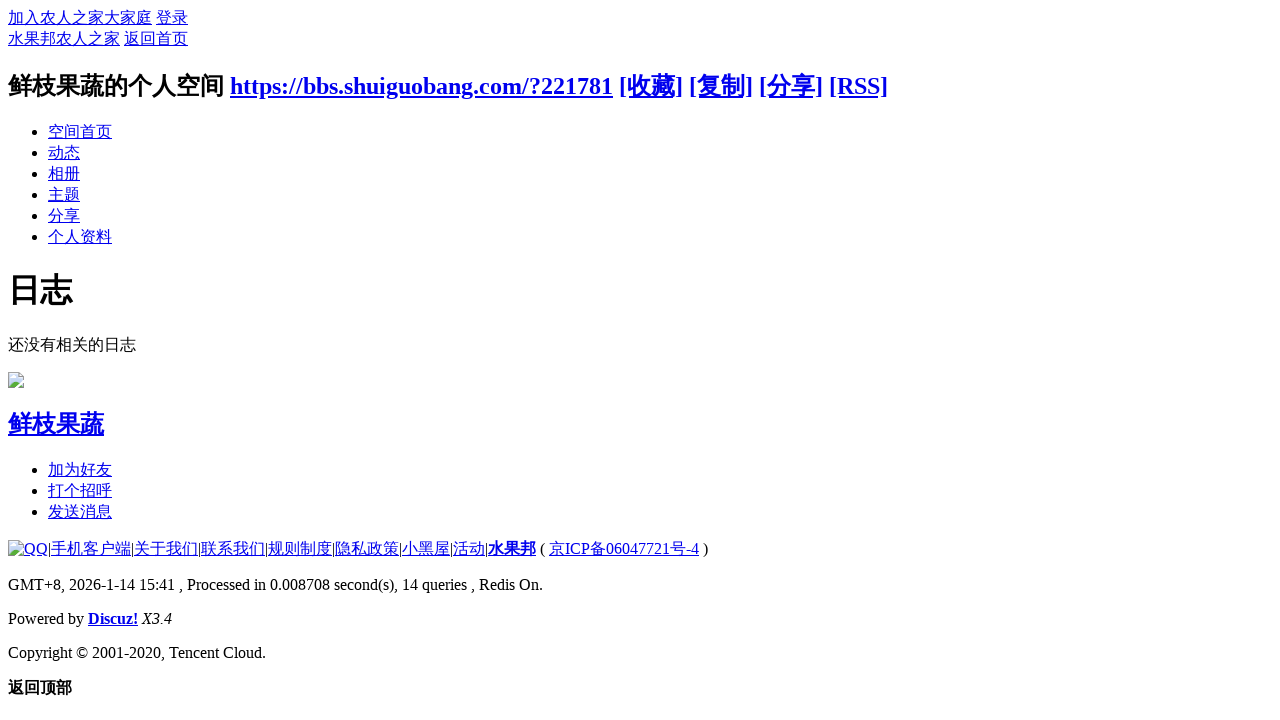

--- FILE ---
content_type: text/html; charset=gbk
request_url: https://bbs.shuiguobang.com/home.php?mod=space&uid=221781&do=blog&view=me&from=space
body_size: 3943
content:
 <!DOCTYPE html PUBLIC "-//W3C//DTD XHTML 1.0 Transitional//EN" "http://www.w3.org/TR/xhtml1/DTD/xhtml1-transitional.dtd">
<html xmlns="http://www.w3.org/1999/xhtml">
<head>
<meta http-equiv="Content-Type" content="text/html; charset=gbk" />
<title>鲜枝果蔬的日志 -  水果邦农人之家  </title>

<meta name="keywords" content="鲜枝果蔬的日志" />
<meta name="description" content="鲜枝果蔬的日志 ,水果邦农人之家" />
<meta name="generator" content="Discuz! X3.4" />
<meta name="author" content="Discuz! Team and Comsenz UI Team" />
<meta name="copyright" content="2001-2020 Tencent Cloud." />
<meta name="MSSmartTagsPreventParsing" content="True" />
<meta http-equiv="MSThemeCompatible" content="Yes" />
<base href="https://bbs.shuiguobang.com/" /><link rel="stylesheet" type="text/css" href="data/cache/style_1_common.css?eE7" /><link rel="stylesheet" type="text/css" href="data/cache/style_1_home_space.css?eE7" /><script type="text/javascript">var STYLEID = '1', STATICURL = 'static/', IMGDIR = 'static/image/common', VERHASH = 'eE7', charset = 'gbk', discuz_uid = '0', cookiepre = 'Zqvh_2132_', cookiedomain = '', cookiepath = '/', showusercard = '1', attackevasive = '0', disallowfloat = 'newthread|reply', creditnotice = '1|威望|,2|鲜花|朵,3|农币|枚,5|金坷垃|粒', defaultstyle = '', REPORTURL = 'aHR0cHM6Ly9iYnMuc2h1aWd1b2JhbmcuY29tL2hvbWUucGhwP21vZD1zcGFjZSZ1aWQ9MjIxNzgxJmRvPWJsb2cmdmlldz1tZSZmcm9tPXNwYWNl', SITEURL = 'https://bbs.shuiguobang.com/', JSPATH = 'data/cache/', CSSPATH = 'data/cache/style_', DYNAMICURL = '';</script>
<script src="data/cache/common.js?eE7" type="text/javascript"></script>
<script src="data/cache/home.js?eE7" type="text/javascript"></script>
<link rel="stylesheet" type="text/css" href='data/cache/style_1_css_space.css?eE7' />
<link id="style_css" rel="stylesheet" type="text/css" href="static/space/t1/style.css?eE7">
<style id="diy_style"></style>
</head>

<body id="space" onkeydown="if(event.keyCode==27) return false;">
<div id="append_parent"></div>
<div id="ajaxwaitid"></div>


<div id="toptb" class="cl">
<div class="y">
<a href="member.php?mod=register">加入农人之家大家庭</a>
<a href="member.php?mod=logging&amp;action=login" onclick="showWindow('login', this.href)">登录</a>
</div>
<div class="z">
<a href="./" title="水果邦农人之家" class="xw1">水果邦农人之家</a>
<a href="home.php?mod=space&amp;do=home" id="navs" class="showmenu" onmouseover="showMenu(this.id);">返回首页</a>
</div>
</div>
<div id="hd" class="wp cl">

<h2 id="spaceinfoshow"><strong id="spacename" class="mbn">
鲜枝果蔬的个人空间</strong>
<span class="xs0 xw0">
<a id="domainurl" href="https://bbs.shuiguobang.com/?221781" onclick="setCopy('https://bbs.shuiguobang.com/?221781', '空间地址复制成功');return false;">https://bbs.shuiguobang.com/?221781</a>
<a href="javascript:;" onclick="addFavorite(location.href, document.title)">[收藏]</a>
<a id="domainurl" href="https://bbs.shuiguobang.com/?221781" onclick="setCopy('https://bbs.shuiguobang.com/?221781', '空间地址复制成功');return false;">[复制]</a>
<a id="share_space" href="home.php?mod=spacecp&amp;ac=share&amp;type=space&amp;id=221781" onclick="showWindow(this.id, this.href, 'get', 0);">[分享]</a>
<a href="home.php?mod=rss&amp;uid=221781">[RSS]</a>
</span>
<span id="spacedescription" class="xs1 xw0 mtn"></span>
</h2><div id="nv">
<ul>
<li><a href="home.php?mod=space&amp;uid=221781&amp;do=index">空间首页</a></li>
<li><a href="home.php?mod=space&amp;uid=221781&amp;do=home&amp;view=me&amp;from=space">动态</a></li>
<li><a href="home.php?mod=space&amp;uid=221781&amp;do=album&amp;view=me&amp;from=space">相册</a></li>
<li><a href="home.php?mod=space&amp;uid=221781&amp;do=thread&amp;view=me&amp;from=space">主题</a></li>
<li><a href="home.php?mod=space&amp;uid=221781&amp;do=share&amp;view=me&amp;from=space">分享</a></li>
<li><a href="home.php?mod=space&amp;uid=221781&amp;do=profile">个人资料</a></li>
</ul>
</div></div>

<ul id="navs_menu" class="p_pop topnav_pop" style="display:none;">                <li id="mn_N811a" ><a href="plugin.php?id=weather:index" hidefocus="true"  >天气预报</a></li>                <li id="mn_N6e72" ><a href="http://www.shuiguobang.com" hidefocus="true" target="_blank"  >首页</a></li>                <li id="mn_N4074" ><a href="https://bbs.shuiguobang.com/k_misign-sign.html" hidefocus="true"  >签到</a></li>                <li id="mn_forum" ><a href="forum.php" hidefocus="true" title="BBS"  >论坛<span>BBS</span></a></li>                <li id="mn_N6ea2" ><a href="http://shop.nibatuan.com/h5/index?#pages/diy/diy?id=14" hidefocus="true" target="_blank"  >泥巴团农资市集</a></li>                <li id="mn_Ne8bc" ><a href="https://bbs.shuiguobang.com/plugin.php?id=fn_ranking" hidefocus="true" title="各种排行"   style="font-weight: bold;color: red">排行榜<span>各种排行</span></a></li>                <li id="mn_N2374" ><a href="plugin.php?id=it618_sale:index" hidefocus="true"  >淘宝优选</a></li>                <li id="mn_N4f89" ><a href="plugin.php?id=xj_event:event_center" hidefocus="true"  >农友福利社</a></li>                <li id="mn_forum_10" ><a href="forum.php?mod=guide" hidefocus="true" title="Guide"  >新帖<span>Guide</span></a></li>                <li id="mn_N67f5" ><a href="home.php" hidefocus="true"  >家园</a></li>                <li id="mn_N72b7" ><a href="home.php?mod=space&do=blog&view=all" hidefocus="true"  >日志</a></li>                                <li id="mn_N90b9" ><a href="http://bbs.shuiguobang.com/home.php?mod=space&do=album&view=all" hidefocus="true"  >相册</a></li>                                                                </ul>
<ul id="myspace_menu" class="p_pop" style="display:none;">
    <li><a href="home.php?mod=space">我的空间</a></li><li><a href="plugin.php?id=online_alipay:index" style="background-image:url(https://cache.shuiguobang.com/data/attachment/common/../../../source/plugin/online_alipay/image/logo.gif?QSu8s8) !important">担保交易</a></li>
<li><a href="plugin.php?id=xj_event:event_my" title="我的活动情况" style="background-image:url(https://cache.shuiguobang.com/data/attachment/common/../../../source/plugin/xj_event/images/my_event.png?Xch1DM) !important">活动</a></li>
<li><a href="home.php?mod=space&do=friend" style="background-image:url(https://bbs.shuiguobang.com/static/image/feed/friend_b.png) !important">好友</a></li>
<li><a href="forum.php?mod=guide&view=my" style="background-image:url(https://bbs.shuiguobang.com/static/image/feed/thread_b.png) !important">帖子</a></li>
<li><a href="home.php?mod=space&do=favorite&view=me" style="background-image:url(https://bbs.shuiguobang.com/static/image/feed/favorite_b.png) !important">收藏</a></li>
<li><a href="home.php?mod=magic" style="background-image:url(https://bbs.shuiguobang.com/static/image/feed/magic_b.png) !important">道具</a></li>
<li><a href="home.php?mod=medal" style="background-image:url(https://bbs.shuiguobang.com/static/image/feed/medal_b.png) !important">勋章</a></li>
<li><a href="home.php?mod=task" style="background-image:url(https://bbs.shuiguobang.com/static/image/feed/task_b.png) !important">任务</a></li>
<li><a href="forum.php?mod=guide" style="background-image:url(https://bbs.shuiguobang.com/static/image/feed/guide_b.png) !important">导读</a></li>
<li><a href="misc.php?mod=ranklist" style="background-image:url(https://bbs.shuiguobang.com/static/image/feed/ranklist_b.png) !important">排行榜</a></li>
</ul>
<div id="ct" class="ct2 wp cl">
<div class="mn">
<div class="bm">
<div class="bm_h">
<h1 class="mt">日志</h1>
</div>
<div class="bm_c">
<div class="tbmu cl">
</div>

<div class="emp">还没有相关的日志</div>
</div>
</div>
</div>
<div class="sd"><div id="pcd" class="bm cl"><div class="bm_c">
<div class="hm">
<p><a href="space-uid-221781.html" class="avtm"><img src="https://bbs.shuiguobang.com/uc_server/avatar.php?uid=221781&size=middle" /></a></p>
<h2 class="xs2"><a href="space-uid-221781.html">鲜枝果蔬</a></h2>
</div>
<ul class="xl xl2 cl ul_list">
<li class="ul_add"><a href="home.php?mod=spacecp&amp;ac=friend&amp;op=add&amp;uid=221781&amp;handlekey=addfriendhk_221781" id="a_friend_li_221781" onclick="showWindow(this.id, this.href, 'get', 0);">加为好友</a></li>
<li class="ul_poke"><a href="home.php?mod=spacecp&amp;ac=poke&amp;op=send&amp;uid=221781&amp;handlekey=propokehk_221781" id="a_poke_221781" onclick="showWindow(this.id, this.href, 'get', 0);">打个招呼</a></li>

<li class="ul_pm"><a href="home.php?mod=spacecp&amp;ac=pm&amp;op=showmsg&amp;handlekey=showmsg_221781&amp;touid=221781&amp;pmid=0&amp;daterange=2" id="a_sendpm_221781" onclick="showWindow('showMsgBox', this.href, 'get', 0)">发送消息</a></li>
</ul>
</div>
</div>
</div>
<script type="text/javascript">
function succeedhandle_followmod(url, msg, values) {
var fObj = $('followmod');
if(values['type'] == 'add') {
fObj.innerHTML = '取消收听';
fObj.href = 'home.php?mod=spacecp&ac=follow&op=del&fuid='+values['fuid'];
} else if(values['type'] == 'del') {
fObj.innerHTML = '收听TA';
fObj.href = 'home.php?mod=spacecp&ac=follow&op=add&hash=50393b97&fuid='+values['fuid'];
}
}
</script></div>
</div>


<script type="text/javascript">
function fuidgoto(fuid) {
var parameter = fuid != '' ? '&fuid='+fuid : '';
window.location.href = 'home.php?mod=space&do=blog&view=we'+parameter;
}
</script>	</div>
<div id="ft" class="wp cl">
<div id="flk" class="y">
<p>
<a href="//wpa.qq.com/msgrd?v=3&amp;uin=1345143296&amp;site=水果邦农人之家&amp;menu=yes&amp;from=discuz" target="_blank" title="QQ"><img src="static/image/common/site_qq.jpg" alt="QQ" /></a><span class="pipe">|</span><a href="http://app.nongrenzhijia.com/" target="_blank" >手机客户端</a><span class="pipe">|</span><a href="plugin.php?id=aiview_dzx:pages" >关于我们</a><span class="pipe">|</span><a href="http://bbs.shuiguobang.com/plugin.php?id=aiview_dzx:pages&do=contact" >联系我们</a><span class="pipe">|</span><a href="http://bbs.shuiguobang.com/plugin.php?id=aiview_dzx:pages&do=gui" >规则制度</a><span class="pipe">|</span><a href="http://bbs.shuiguobang.com/plugin.php?id=aiview_dzx:pages&do=Privacy" target="_blank" >隐私政策</a><span class="pipe">|</span><a href="forum.php?mod=misc&action=showdarkroom" >小黑屋</a><span class="pipe">|</span><a href="plugin.php?id=xj_event:event_center" >活动</a><span class="pipe">|</span><strong><a href="http://bbs.shuiguobang.com/" target="_blank">水果邦</a></strong>
( <a href="https://beian.miit.gov.cn/" target="_blank">京ICP备06047721号-4</a> )<script>
var _hmt = _hmt || [];
(function() {
  var hm = document.createElement("script");
  hm.src = "https://hm.baidu.com/hm.js?626781f89fc1dac5725ad71ab71a913a";
  var s = document.getElementsByTagName("script")[0]; 
  s.parentNode.insertBefore(hm, s);
})();
</script></p>
<p class="xs0">
GMT+8, 2026-1-14 15:41<span id="debuginfo">
, Processed in 0.008708 second(s), 14 queries
, Redis On.
</span>
</p>
</div>
<div id="frt">
<p>Powered by <strong><a href="http://www.discuz.net" target="_blank">Discuz!</a></strong> <em>X3.4</em></p>
<p class="xs0">Copyright &copy; 2001-2020, Tencent Cloud.</p>
</div></div>
<script src="home.php?mod=misc&ac=sendmail&rand=1768376477" type="text/javascript"></script>

<div id="scrolltop">
<span hidefocus="true"><a title="返回顶部" onclick="window.scrollTo('0','0')" class="scrolltopa" ><b>返回顶部</b></a></span>
</div>
<script type="text/javascript">_attachEvent(window, 'scroll', function () { showTopLink(); });checkBlind();</script>
</body>
</html>
